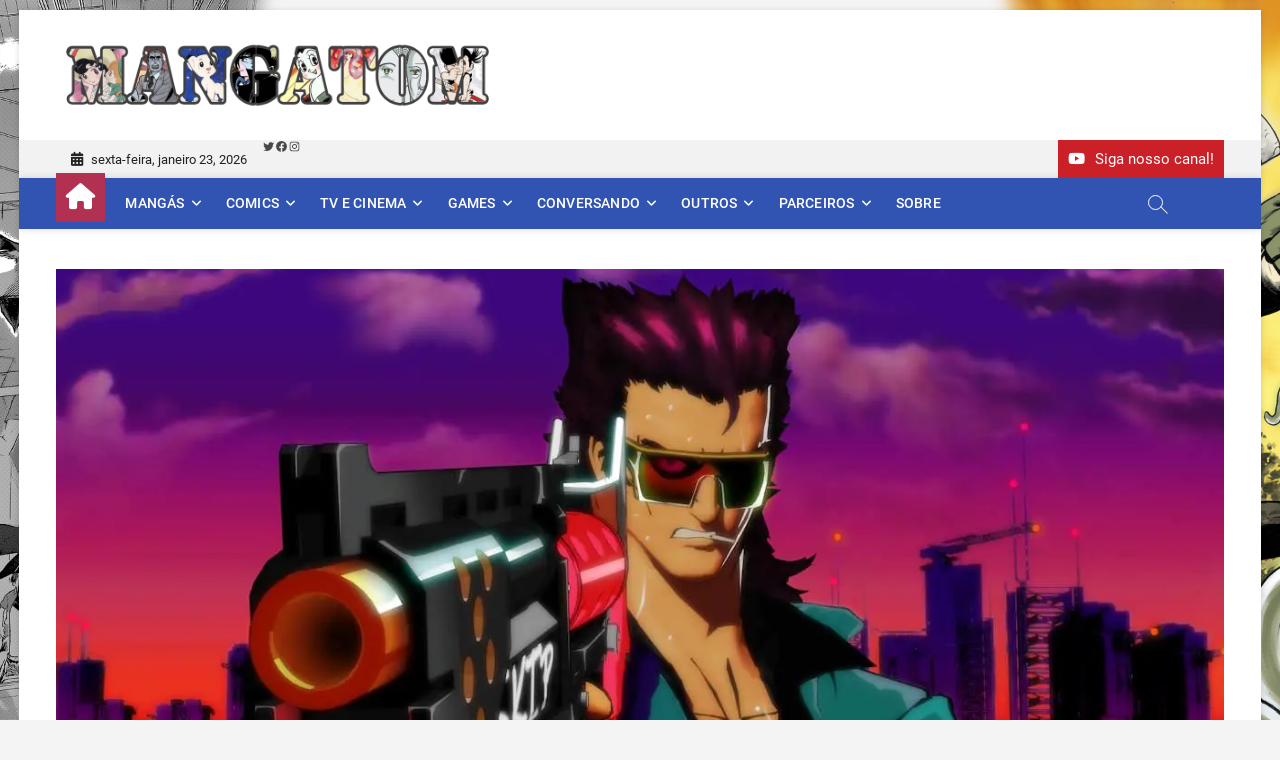

--- FILE ---
content_type: text/html; charset=UTF-8
request_url: https://mangatom.com.br/?p=7091
body_size: 19003
content:
<!DOCTYPE html>
<html lang="pt-BR">
<head>
<meta charset="UTF-8" />
<link rel="profile" href="http://gmpg.org/xfn/11" />
	<link rel="pingback" href="https://mangatom.com.br/xmlrpc.php">
<title>O FPS mais FRENÉTICO que já existiu! &#8211; Conheça Mullet Madjack &#8211; Mangatom</title>
		 		 		 		 		 		 		 		 		 		 		 		 		 		 		 		 		 		 		 		 		 		 <meta name='robots' content='max-image-preview:large' />
	<style>img:is([sizes="auto" i], [sizes^="auto," i]) { contain-intrinsic-size: 3000px 1500px }</style>
	<link rel='dns-prefetch' href='//stats.wp.com' />
<link rel='preconnect' href='//i0.wp.com' />
<link rel='preconnect' href='//c0.wp.com' />
<link rel="alternate" type="application/rss+xml" title="Feed para Mangatom &raquo;" href="https://mangatom.com.br/?feed=rss2" />
<link rel="alternate" type="application/rss+xml" title="Feed de comentários para Mangatom &raquo;" href="https://mangatom.com.br/?feed=comments-rss2" />
<link rel="alternate" type="application/rss+xml" title="Feed de comentários para Mangatom &raquo; O FPS mais FRENÉTICO que já existiu! &#8211; Conheça Mullet Madjack" href="https://mangatom.com.br/?feed=rss2&#038;p=7091" />
		<!-- This site uses the Google Analytics by MonsterInsights plugin v9.11.1 - Using Analytics tracking - https://www.monsterinsights.com/ -->
		<!-- Note: MonsterInsights is not currently configured on this site. The site owner needs to authenticate with Google Analytics in the MonsterInsights settings panel. -->
					<!-- No tracking code set -->
				<!-- / Google Analytics by MonsterInsights -->
		<script type="text/javascript">
/* <![CDATA[ */
window._wpemojiSettings = {"baseUrl":"https:\/\/s.w.org\/images\/core\/emoji\/16.0.1\/72x72\/","ext":".png","svgUrl":"https:\/\/s.w.org\/images\/core\/emoji\/16.0.1\/svg\/","svgExt":".svg","source":{"concatemoji":"https:\/\/mangatom.com.br\/wp-includes\/js\/wp-emoji-release.min.js?ver=6.8.3"}};
/*! This file is auto-generated */
!function(s,n){var o,i,e;function c(e){try{var t={supportTests:e,timestamp:(new Date).valueOf()};sessionStorage.setItem(o,JSON.stringify(t))}catch(e){}}function p(e,t,n){e.clearRect(0,0,e.canvas.width,e.canvas.height),e.fillText(t,0,0);var t=new Uint32Array(e.getImageData(0,0,e.canvas.width,e.canvas.height).data),a=(e.clearRect(0,0,e.canvas.width,e.canvas.height),e.fillText(n,0,0),new Uint32Array(e.getImageData(0,0,e.canvas.width,e.canvas.height).data));return t.every(function(e,t){return e===a[t]})}function u(e,t){e.clearRect(0,0,e.canvas.width,e.canvas.height),e.fillText(t,0,0);for(var n=e.getImageData(16,16,1,1),a=0;a<n.data.length;a++)if(0!==n.data[a])return!1;return!0}function f(e,t,n,a){switch(t){case"flag":return n(e,"\ud83c\udff3\ufe0f\u200d\u26a7\ufe0f","\ud83c\udff3\ufe0f\u200b\u26a7\ufe0f")?!1:!n(e,"\ud83c\udde8\ud83c\uddf6","\ud83c\udde8\u200b\ud83c\uddf6")&&!n(e,"\ud83c\udff4\udb40\udc67\udb40\udc62\udb40\udc65\udb40\udc6e\udb40\udc67\udb40\udc7f","\ud83c\udff4\u200b\udb40\udc67\u200b\udb40\udc62\u200b\udb40\udc65\u200b\udb40\udc6e\u200b\udb40\udc67\u200b\udb40\udc7f");case"emoji":return!a(e,"\ud83e\udedf")}return!1}function g(e,t,n,a){var r="undefined"!=typeof WorkerGlobalScope&&self instanceof WorkerGlobalScope?new OffscreenCanvas(300,150):s.createElement("canvas"),o=r.getContext("2d",{willReadFrequently:!0}),i=(o.textBaseline="top",o.font="600 32px Arial",{});return e.forEach(function(e){i[e]=t(o,e,n,a)}),i}function t(e){var t=s.createElement("script");t.src=e,t.defer=!0,s.head.appendChild(t)}"undefined"!=typeof Promise&&(o="wpEmojiSettingsSupports",i=["flag","emoji"],n.supports={everything:!0,everythingExceptFlag:!0},e=new Promise(function(e){s.addEventListener("DOMContentLoaded",e,{once:!0})}),new Promise(function(t){var n=function(){try{var e=JSON.parse(sessionStorage.getItem(o));if("object"==typeof e&&"number"==typeof e.timestamp&&(new Date).valueOf()<e.timestamp+604800&&"object"==typeof e.supportTests)return e.supportTests}catch(e){}return null}();if(!n){if("undefined"!=typeof Worker&&"undefined"!=typeof OffscreenCanvas&&"undefined"!=typeof URL&&URL.createObjectURL&&"undefined"!=typeof Blob)try{var e="postMessage("+g.toString()+"("+[JSON.stringify(i),f.toString(),p.toString(),u.toString()].join(",")+"));",a=new Blob([e],{type:"text/javascript"}),r=new Worker(URL.createObjectURL(a),{name:"wpTestEmojiSupports"});return void(r.onmessage=function(e){c(n=e.data),r.terminate(),t(n)})}catch(e){}c(n=g(i,f,p,u))}t(n)}).then(function(e){for(var t in e)n.supports[t]=e[t],n.supports.everything=n.supports.everything&&n.supports[t],"flag"!==t&&(n.supports.everythingExceptFlag=n.supports.everythingExceptFlag&&n.supports[t]);n.supports.everythingExceptFlag=n.supports.everythingExceptFlag&&!n.supports.flag,n.DOMReady=!1,n.readyCallback=function(){n.DOMReady=!0}}).then(function(){return e}).then(function(){var e;n.supports.everything||(n.readyCallback(),(e=n.source||{}).concatemoji?t(e.concatemoji):e.wpemoji&&e.twemoji&&(t(e.twemoji),t(e.wpemoji)))}))}((window,document),window._wpemojiSettings);
/* ]]> */
</script>

<link rel='stylesheet' id='jetpack_related-posts-css' href='https://c0.wp.com/p/jetpack/15.2/modules/related-posts/related-posts.css' type='text/css' media='all' />
<style id='wp-emoji-styles-inline-css' type='text/css'>

	img.wp-smiley, img.emoji {
		display: inline !important;
		border: none !important;
		box-shadow: none !important;
		height: 1em !important;
		width: 1em !important;
		margin: 0 0.07em !important;
		vertical-align: -0.1em !important;
		background: none !important;
		padding: 0 !important;
	}
</style>
<link rel='stylesheet' id='wp-block-library-css' href='https://c0.wp.com/c/6.8.3/wp-includes/css/dist/block-library/style.min.css' type='text/css' media='all' />
<style id='wp-block-library-theme-inline-css' type='text/css'>
.wp-block-audio :where(figcaption){color:#555;font-size:13px;text-align:center}.is-dark-theme .wp-block-audio :where(figcaption){color:#ffffffa6}.wp-block-audio{margin:0 0 1em}.wp-block-code{border:1px solid #ccc;border-radius:4px;font-family:Menlo,Consolas,monaco,monospace;padding:.8em 1em}.wp-block-embed :where(figcaption){color:#555;font-size:13px;text-align:center}.is-dark-theme .wp-block-embed :where(figcaption){color:#ffffffa6}.wp-block-embed{margin:0 0 1em}.blocks-gallery-caption{color:#555;font-size:13px;text-align:center}.is-dark-theme .blocks-gallery-caption{color:#ffffffa6}:root :where(.wp-block-image figcaption){color:#555;font-size:13px;text-align:center}.is-dark-theme :root :where(.wp-block-image figcaption){color:#ffffffa6}.wp-block-image{margin:0 0 1em}.wp-block-pullquote{border-bottom:4px solid;border-top:4px solid;color:currentColor;margin-bottom:1.75em}.wp-block-pullquote cite,.wp-block-pullquote footer,.wp-block-pullquote__citation{color:currentColor;font-size:.8125em;font-style:normal;text-transform:uppercase}.wp-block-quote{border-left:.25em solid;margin:0 0 1.75em;padding-left:1em}.wp-block-quote cite,.wp-block-quote footer{color:currentColor;font-size:.8125em;font-style:normal;position:relative}.wp-block-quote:where(.has-text-align-right){border-left:none;border-right:.25em solid;padding-left:0;padding-right:1em}.wp-block-quote:where(.has-text-align-center){border:none;padding-left:0}.wp-block-quote.is-large,.wp-block-quote.is-style-large,.wp-block-quote:where(.is-style-plain){border:none}.wp-block-search .wp-block-search__label{font-weight:700}.wp-block-search__button{border:1px solid #ccc;padding:.375em .625em}:where(.wp-block-group.has-background){padding:1.25em 2.375em}.wp-block-separator.has-css-opacity{opacity:.4}.wp-block-separator{border:none;border-bottom:2px solid;margin-left:auto;margin-right:auto}.wp-block-separator.has-alpha-channel-opacity{opacity:1}.wp-block-separator:not(.is-style-wide):not(.is-style-dots){width:100px}.wp-block-separator.has-background:not(.is-style-dots){border-bottom:none;height:1px}.wp-block-separator.has-background:not(.is-style-wide):not(.is-style-dots){height:2px}.wp-block-table{margin:0 0 1em}.wp-block-table td,.wp-block-table th{word-break:normal}.wp-block-table :where(figcaption){color:#555;font-size:13px;text-align:center}.is-dark-theme .wp-block-table :where(figcaption){color:#ffffffa6}.wp-block-video :where(figcaption){color:#555;font-size:13px;text-align:center}.is-dark-theme .wp-block-video :where(figcaption){color:#ffffffa6}.wp-block-video{margin:0 0 1em}:root :where(.wp-block-template-part.has-background){margin-bottom:0;margin-top:0;padding:1.25em 2.375em}
</style>
<style id='classic-theme-styles-inline-css' type='text/css'>
/*! This file is auto-generated */
.wp-block-button__link{color:#fff;background-color:#32373c;border-radius:9999px;box-shadow:none;text-decoration:none;padding:calc(.667em + 2px) calc(1.333em + 2px);font-size:1.125em}.wp-block-file__button{background:#32373c;color:#fff;text-decoration:none}
</style>
<link rel='stylesheet' id='mediaelement-css' href='https://c0.wp.com/c/6.8.3/wp-includes/js/mediaelement/mediaelementplayer-legacy.min.css' type='text/css' media='all' />
<link rel='stylesheet' id='wp-mediaelement-css' href='https://c0.wp.com/c/6.8.3/wp-includes/js/mediaelement/wp-mediaelement.min.css' type='text/css' media='all' />
<style id='jetpack-sharing-buttons-style-inline-css' type='text/css'>
.jetpack-sharing-buttons__services-list{display:flex;flex-direction:row;flex-wrap:wrap;gap:0;list-style-type:none;margin:5px;padding:0}.jetpack-sharing-buttons__services-list.has-small-icon-size{font-size:12px}.jetpack-sharing-buttons__services-list.has-normal-icon-size{font-size:16px}.jetpack-sharing-buttons__services-list.has-large-icon-size{font-size:24px}.jetpack-sharing-buttons__services-list.has-huge-icon-size{font-size:36px}@media print{.jetpack-sharing-buttons__services-list{display:none!important}}.editor-styles-wrapper .wp-block-jetpack-sharing-buttons{gap:0;padding-inline-start:0}ul.jetpack-sharing-buttons__services-list.has-background{padding:1.25em 2.375em}
</style>
<style id='global-styles-inline-css' type='text/css'>
:root{--wp--preset--aspect-ratio--square: 1;--wp--preset--aspect-ratio--4-3: 4/3;--wp--preset--aspect-ratio--3-4: 3/4;--wp--preset--aspect-ratio--3-2: 3/2;--wp--preset--aspect-ratio--2-3: 2/3;--wp--preset--aspect-ratio--16-9: 16/9;--wp--preset--aspect-ratio--9-16: 9/16;--wp--preset--color--black: #000000;--wp--preset--color--cyan-bluish-gray: #abb8c3;--wp--preset--color--white: #ffffff;--wp--preset--color--pale-pink: #f78da7;--wp--preset--color--vivid-red: #cf2e2e;--wp--preset--color--luminous-vivid-orange: #ff6900;--wp--preset--color--luminous-vivid-amber: #fcb900;--wp--preset--color--light-green-cyan: #7bdcb5;--wp--preset--color--vivid-green-cyan: #00d084;--wp--preset--color--pale-cyan-blue: #8ed1fc;--wp--preset--color--vivid-cyan-blue: #0693e3;--wp--preset--color--vivid-purple: #9b51e0;--wp--preset--gradient--vivid-cyan-blue-to-vivid-purple: linear-gradient(135deg,rgba(6,147,227,1) 0%,rgb(155,81,224) 100%);--wp--preset--gradient--light-green-cyan-to-vivid-green-cyan: linear-gradient(135deg,rgb(122,220,180) 0%,rgb(0,208,130) 100%);--wp--preset--gradient--luminous-vivid-amber-to-luminous-vivid-orange: linear-gradient(135deg,rgba(252,185,0,1) 0%,rgba(255,105,0,1) 100%);--wp--preset--gradient--luminous-vivid-orange-to-vivid-red: linear-gradient(135deg,rgba(255,105,0,1) 0%,rgb(207,46,46) 100%);--wp--preset--gradient--very-light-gray-to-cyan-bluish-gray: linear-gradient(135deg,rgb(238,238,238) 0%,rgb(169,184,195) 100%);--wp--preset--gradient--cool-to-warm-spectrum: linear-gradient(135deg,rgb(74,234,220) 0%,rgb(151,120,209) 20%,rgb(207,42,186) 40%,rgb(238,44,130) 60%,rgb(251,105,98) 80%,rgb(254,248,76) 100%);--wp--preset--gradient--blush-light-purple: linear-gradient(135deg,rgb(255,206,236) 0%,rgb(152,150,240) 100%);--wp--preset--gradient--blush-bordeaux: linear-gradient(135deg,rgb(254,205,165) 0%,rgb(254,45,45) 50%,rgb(107,0,62) 100%);--wp--preset--gradient--luminous-dusk: linear-gradient(135deg,rgb(255,203,112) 0%,rgb(199,81,192) 50%,rgb(65,88,208) 100%);--wp--preset--gradient--pale-ocean: linear-gradient(135deg,rgb(255,245,203) 0%,rgb(182,227,212) 50%,rgb(51,167,181) 100%);--wp--preset--gradient--electric-grass: linear-gradient(135deg,rgb(202,248,128) 0%,rgb(113,206,126) 100%);--wp--preset--gradient--midnight: linear-gradient(135deg,rgb(2,3,129) 0%,rgb(40,116,252) 100%);--wp--preset--font-size--small: 13px;--wp--preset--font-size--medium: 20px;--wp--preset--font-size--large: 36px;--wp--preset--font-size--x-large: 42px;--wp--preset--spacing--20: 0.44rem;--wp--preset--spacing--30: 0.67rem;--wp--preset--spacing--40: 1rem;--wp--preset--spacing--50: 1.5rem;--wp--preset--spacing--60: 2.25rem;--wp--preset--spacing--70: 3.38rem;--wp--preset--spacing--80: 5.06rem;--wp--preset--shadow--natural: 6px 6px 9px rgba(0, 0, 0, 0.2);--wp--preset--shadow--deep: 12px 12px 50px rgba(0, 0, 0, 0.4);--wp--preset--shadow--sharp: 6px 6px 0px rgba(0, 0, 0, 0.2);--wp--preset--shadow--outlined: 6px 6px 0px -3px rgba(255, 255, 255, 1), 6px 6px rgba(0, 0, 0, 1);--wp--preset--shadow--crisp: 6px 6px 0px rgba(0, 0, 0, 1);}:where(.is-layout-flex){gap: 0.5em;}:where(.is-layout-grid){gap: 0.5em;}body .is-layout-flex{display: flex;}.is-layout-flex{flex-wrap: wrap;align-items: center;}.is-layout-flex > :is(*, div){margin: 0;}body .is-layout-grid{display: grid;}.is-layout-grid > :is(*, div){margin: 0;}:where(.wp-block-columns.is-layout-flex){gap: 2em;}:where(.wp-block-columns.is-layout-grid){gap: 2em;}:where(.wp-block-post-template.is-layout-flex){gap: 1.25em;}:where(.wp-block-post-template.is-layout-grid){gap: 1.25em;}.has-black-color{color: var(--wp--preset--color--black) !important;}.has-cyan-bluish-gray-color{color: var(--wp--preset--color--cyan-bluish-gray) !important;}.has-white-color{color: var(--wp--preset--color--white) !important;}.has-pale-pink-color{color: var(--wp--preset--color--pale-pink) !important;}.has-vivid-red-color{color: var(--wp--preset--color--vivid-red) !important;}.has-luminous-vivid-orange-color{color: var(--wp--preset--color--luminous-vivid-orange) !important;}.has-luminous-vivid-amber-color{color: var(--wp--preset--color--luminous-vivid-amber) !important;}.has-light-green-cyan-color{color: var(--wp--preset--color--light-green-cyan) !important;}.has-vivid-green-cyan-color{color: var(--wp--preset--color--vivid-green-cyan) !important;}.has-pale-cyan-blue-color{color: var(--wp--preset--color--pale-cyan-blue) !important;}.has-vivid-cyan-blue-color{color: var(--wp--preset--color--vivid-cyan-blue) !important;}.has-vivid-purple-color{color: var(--wp--preset--color--vivid-purple) !important;}.has-black-background-color{background-color: var(--wp--preset--color--black) !important;}.has-cyan-bluish-gray-background-color{background-color: var(--wp--preset--color--cyan-bluish-gray) !important;}.has-white-background-color{background-color: var(--wp--preset--color--white) !important;}.has-pale-pink-background-color{background-color: var(--wp--preset--color--pale-pink) !important;}.has-vivid-red-background-color{background-color: var(--wp--preset--color--vivid-red) !important;}.has-luminous-vivid-orange-background-color{background-color: var(--wp--preset--color--luminous-vivid-orange) !important;}.has-luminous-vivid-amber-background-color{background-color: var(--wp--preset--color--luminous-vivid-amber) !important;}.has-light-green-cyan-background-color{background-color: var(--wp--preset--color--light-green-cyan) !important;}.has-vivid-green-cyan-background-color{background-color: var(--wp--preset--color--vivid-green-cyan) !important;}.has-pale-cyan-blue-background-color{background-color: var(--wp--preset--color--pale-cyan-blue) !important;}.has-vivid-cyan-blue-background-color{background-color: var(--wp--preset--color--vivid-cyan-blue) !important;}.has-vivid-purple-background-color{background-color: var(--wp--preset--color--vivid-purple) !important;}.has-black-border-color{border-color: var(--wp--preset--color--black) !important;}.has-cyan-bluish-gray-border-color{border-color: var(--wp--preset--color--cyan-bluish-gray) !important;}.has-white-border-color{border-color: var(--wp--preset--color--white) !important;}.has-pale-pink-border-color{border-color: var(--wp--preset--color--pale-pink) !important;}.has-vivid-red-border-color{border-color: var(--wp--preset--color--vivid-red) !important;}.has-luminous-vivid-orange-border-color{border-color: var(--wp--preset--color--luminous-vivid-orange) !important;}.has-luminous-vivid-amber-border-color{border-color: var(--wp--preset--color--luminous-vivid-amber) !important;}.has-light-green-cyan-border-color{border-color: var(--wp--preset--color--light-green-cyan) !important;}.has-vivid-green-cyan-border-color{border-color: var(--wp--preset--color--vivid-green-cyan) !important;}.has-pale-cyan-blue-border-color{border-color: var(--wp--preset--color--pale-cyan-blue) !important;}.has-vivid-cyan-blue-border-color{border-color: var(--wp--preset--color--vivid-cyan-blue) !important;}.has-vivid-purple-border-color{border-color: var(--wp--preset--color--vivid-purple) !important;}.has-vivid-cyan-blue-to-vivid-purple-gradient-background{background: var(--wp--preset--gradient--vivid-cyan-blue-to-vivid-purple) !important;}.has-light-green-cyan-to-vivid-green-cyan-gradient-background{background: var(--wp--preset--gradient--light-green-cyan-to-vivid-green-cyan) !important;}.has-luminous-vivid-amber-to-luminous-vivid-orange-gradient-background{background: var(--wp--preset--gradient--luminous-vivid-amber-to-luminous-vivid-orange) !important;}.has-luminous-vivid-orange-to-vivid-red-gradient-background{background: var(--wp--preset--gradient--luminous-vivid-orange-to-vivid-red) !important;}.has-very-light-gray-to-cyan-bluish-gray-gradient-background{background: var(--wp--preset--gradient--very-light-gray-to-cyan-bluish-gray) !important;}.has-cool-to-warm-spectrum-gradient-background{background: var(--wp--preset--gradient--cool-to-warm-spectrum) !important;}.has-blush-light-purple-gradient-background{background: var(--wp--preset--gradient--blush-light-purple) !important;}.has-blush-bordeaux-gradient-background{background: var(--wp--preset--gradient--blush-bordeaux) !important;}.has-luminous-dusk-gradient-background{background: var(--wp--preset--gradient--luminous-dusk) !important;}.has-pale-ocean-gradient-background{background: var(--wp--preset--gradient--pale-ocean) !important;}.has-electric-grass-gradient-background{background: var(--wp--preset--gradient--electric-grass) !important;}.has-midnight-gradient-background{background: var(--wp--preset--gradient--midnight) !important;}.has-small-font-size{font-size: var(--wp--preset--font-size--small) !important;}.has-medium-font-size{font-size: var(--wp--preset--font-size--medium) !important;}.has-large-font-size{font-size: var(--wp--preset--font-size--large) !important;}.has-x-large-font-size{font-size: var(--wp--preset--font-size--x-large) !important;}
:where(.wp-block-post-template.is-layout-flex){gap: 1.25em;}:where(.wp-block-post-template.is-layout-grid){gap: 1.25em;}
:where(.wp-block-columns.is-layout-flex){gap: 2em;}:where(.wp-block-columns.is-layout-grid){gap: 2em;}
:root :where(.wp-block-pullquote){font-size: 1.5em;line-height: 1.6;}
</style>
<link rel='stylesheet' id='zon-style-css' href='https://mangatom.com.br/wp-content/themes/zon/style.css?ver=6.8.3' type='text/css' media='all' />
<style id='zon-style-inline-css' type='text/css'>
#site-branding #site-title, #site-branding #site-description{
			clip: rect(1px, 1px, 1px, 1px);
			position: absolute;
		}
</style>
<link rel='stylesheet' id='zon-block-style-css' href='https://mangatom.com.br/wp-content/themes/zon/css/blocks.css?ver=6.8.3' type='text/css' media='all' />
<link rel='stylesheet' id='zon-iconstyle-css' href='https://mangatom.com.br/wp-content/themes/zon/assets/font-icons/css/all.min.css?ver=6.8.3' type='text/css' media='all' />
<link rel='stylesheet' id='zon-responsive-css' href='https://mangatom.com.br/wp-content/themes/zon/css/responsive.css?ver=6.8.3' type='text/css' media='all' />
<link rel='stylesheet' id='zon-google-fonts-css' href='https://mangatom.com.br/wp-content/fonts/b685d4f6e79805ab6fce5ba084886167.css' type='text/css' media='all' />
<script type="text/javascript" id="jetpack_related-posts-js-extra">
/* <![CDATA[ */
var related_posts_js_options = {"post_heading":"h4"};
/* ]]> */
</script>
<script type="text/javascript" src="https://c0.wp.com/p/jetpack/15.2/_inc/build/related-posts/related-posts.min.js" id="jetpack_related-posts-js"></script>
<script type="text/javascript" src="https://c0.wp.com/c/6.8.3/wp-includes/js/jquery/jquery.min.js" id="jquery-core-js"></script>
<script type="text/javascript" src="https://c0.wp.com/c/6.8.3/wp-includes/js/jquery/jquery-migrate.min.js" id="jquery-migrate-js"></script>
<!--[if lt IE 9]>
<script type="text/javascript" src="https://mangatom.com.br/wp-content/themes/zon/js/html5.js?ver=3.7.3" id="html5-js"></script>
<![endif]-->
<link rel="https://api.w.org/" href="https://mangatom.com.br/index.php?rest_route=/" /><link rel="alternate" title="JSON" type="application/json" href="https://mangatom.com.br/index.php?rest_route=/wp/v2/posts/7091" /><link rel="EditURI" type="application/rsd+xml" title="RSD" href="https://mangatom.com.br/xmlrpc.php?rsd" />
<meta name="generator" content="WordPress 6.8.3" />
<link rel="canonical" href="https://mangatom.com.br/?p=7091" />
<link rel='shortlink' href='https://mangatom.com.br/?p=7091' />
<link rel="alternate" title="oEmbed (JSON)" type="application/json+oembed" href="https://mangatom.com.br/index.php?rest_route=%2Foembed%2F1.0%2Fembed&#038;url=https%3A%2F%2Fmangatom.com.br%2F%3Fp%3D7091" />
<link rel="alternate" title="oEmbed (XML)" type="text/xml+oembed" href="https://mangatom.com.br/index.php?rest_route=%2Foembed%2F1.0%2Fembed&#038;url=https%3A%2F%2Fmangatom.com.br%2F%3Fp%3D7091&#038;format=xml" />
	<style>img#wpstats{display:none}</style>
			<meta name="viewport" content="width=device-width" />
	<meta name="generator" content="Elementor 3.33.2; features: additional_custom_breakpoints; settings: css_print_method-external, google_font-enabled, font_display-auto">
<style type="text/css">.recentcomments a{display:inline !important;padding:0 !important;margin:0 !important;}</style>			<style>
				.e-con.e-parent:nth-of-type(n+4):not(.e-lazyloaded):not(.e-no-lazyload),
				.e-con.e-parent:nth-of-type(n+4):not(.e-lazyloaded):not(.e-no-lazyload) * {
					background-image: none !important;
				}
				@media screen and (max-height: 1024px) {
					.e-con.e-parent:nth-of-type(n+3):not(.e-lazyloaded):not(.e-no-lazyload),
					.e-con.e-parent:nth-of-type(n+3):not(.e-lazyloaded):not(.e-no-lazyload) * {
						background-image: none !important;
					}
				}
				@media screen and (max-height: 640px) {
					.e-con.e-parent:nth-of-type(n+2):not(.e-lazyloaded):not(.e-no-lazyload),
					.e-con.e-parent:nth-of-type(n+2):not(.e-lazyloaded):not(.e-no-lazyload) * {
						background-image: none !important;
					}
				}
			</style>
			<style type="text/css" id="custom-background-css">
body.custom-background { background-image: url("https://mangatom.com.br/wp-content/uploads/2021/11/BK.png"); background-position: left top; background-size: cover; background-repeat: no-repeat; background-attachment: fixed; }
</style>
	</head>
<body class="wp-singular post-template-default single single-post postid-7091 single-format-standard custom-background wp-custom-logo wp-embed-responsive wp-theme-zon boxed-layout gutenberg  cat-color-1 elementor-default elementor-kit-1300">
	<div id="page" class="site">
	<a class="skip-link screen-reader-text" href="#site-content-contain">Skip to content</a>
	<!-- Masthead ============================================= -->
	<header id="masthead" class="site-header" role="banner">
		<div class="header-wrap">
						<!-- Top Header============================================= -->
			<div class="top-header">

				<div class="logo-bar"> <div class="wrap"> <div id="site-branding"><a href="https://mangatom.com.br/" class="custom-logo-link" rel="home"><img fetchpriority="high" width="940" height="200" src="https://i0.wp.com/mangatom.com.br/wp-content/uploads/2021/11/cropped-mangatom11.png?fit=940%2C200&amp;ssl=1" class="custom-logo" alt="Mangatom" decoding="async" srcset="https://i0.wp.com/mangatom.com.br/wp-content/uploads/2021/11/cropped-mangatom11.png?w=940&amp;ssl=1 940w, https://i0.wp.com/mangatom.com.br/wp-content/uploads/2021/11/cropped-mangatom11.png?resize=300%2C64&amp;ssl=1 300w, https://i0.wp.com/mangatom.com.br/wp-content/uploads/2021/11/cropped-mangatom11.png?resize=768%2C163&amp;ssl=1 768w" sizes="(max-width: 940px) 100vw, 940px" /></a><div id="site-detail"> <h2 id="site-title"> 				<a href="https://mangatom.com.br/" title="Mangatom" rel="home"> Mangatom </a>
				 </h2> <!-- end .site-title --> 					<div id="site-description"> Reviews de mangás, HQs, animes e live action </div> <!-- end #site-description -->
						
		</div></div> <!-- end  #site-branding -->
				</div><!-- end .wrap -->
	</div><!-- end .logo-bar -->

				<!-- Breaking News ============================================= -->
				
				<!-- Top Bar ============================================= -->
									<div class="top-bar">
						<div class="wrap">
															<div class="top-bar-date">
									<span>sexta-feira, janeiro 23, 2026</span>
								</div>
							<aside id="block-8" class="widget widget_contact">
<ul class="wp-block-social-links is-layout-flex wp-block-social-links-is-layout-flex"><li class="wp-social-link wp-social-link-twitter  wp-block-social-link"><a href="https://twitter.com/SiteMangatom" class="wp-block-social-link-anchor"><svg width="24" height="24" viewBox="0 0 24 24" version="1.1" xmlns="http://www.w3.org/2000/svg" aria-hidden="true" focusable="false"><path d="M22.23,5.924c-0.736,0.326-1.527,0.547-2.357,0.646c0.847-0.508,1.498-1.312,1.804-2.27 c-0.793,0.47-1.671,0.812-2.606,0.996C18.324,4.498,17.257,4,16.077,4c-2.266,0-4.103,1.837-4.103,4.103 c0,0.322,0.036,0.635,0.106,0.935C8.67,8.867,5.647,7.234,3.623,4.751C3.27,5.357,3.067,6.062,3.067,6.814 c0,1.424,0.724,2.679,1.825,3.415c-0.673-0.021-1.305-0.206-1.859-0.513c0,0.017,0,0.034,0,0.052c0,1.988,1.414,3.647,3.292,4.023 c-0.344,0.094-0.707,0.144-1.081,0.144c-0.264,0-0.521-0.026-0.772-0.074c0.522,1.63,2.038,2.816,3.833,2.85 c-1.404,1.1-3.174,1.756-5.096,1.756c-0.331,0-0.658-0.019-0.979-0.057c1.816,1.164,3.973,1.843,6.29,1.843 c7.547,0,11.675-6.252,11.675-11.675c0-0.178-0.004-0.355-0.012-0.531C20.985,7.47,21.68,6.747,22.23,5.924z"></path></svg><span class="wp-block-social-link-label screen-reader-text">Twitter</span></a></li>

<li class="wp-social-link wp-social-link-facebook  wp-block-social-link"><a href="https://www.facebook.com/blogmangatom" class="wp-block-social-link-anchor"><svg width="24" height="24" viewBox="0 0 24 24" version="1.1" xmlns="http://www.w3.org/2000/svg" aria-hidden="true" focusable="false"><path d="M12 2C6.5 2 2 6.5 2 12c0 5 3.7 9.1 8.4 9.9v-7H7.9V12h2.5V9.8c0-2.5 1.5-3.9 3.8-3.9 1.1 0 2.2.2 2.2.2v2.5h-1.3c-1.2 0-1.6.8-1.6 1.6V12h2.8l-.4 2.9h-2.3v7C18.3 21.1 22 17 22 12c0-5.5-4.5-10-10-10z"></path></svg><span class="wp-block-social-link-label screen-reader-text">Facebook</span></a></li>

<li class="wp-social-link wp-social-link-instagram  wp-block-social-link"><a href="https://www.instagram.com/blogmangatom/" class="wp-block-social-link-anchor"><svg width="24" height="24" viewBox="0 0 24 24" version="1.1" xmlns="http://www.w3.org/2000/svg" aria-hidden="true" focusable="false"><path d="M12,4.622c2.403,0,2.688,0.009,3.637,0.052c0.877,0.04,1.354,0.187,1.671,0.31c0.42,0.163,0.72,0.358,1.035,0.673 c0.315,0.315,0.51,0.615,0.673,1.035c0.123,0.317,0.27,0.794,0.31,1.671c0.043,0.949,0.052,1.234,0.052,3.637 s-0.009,2.688-0.052,3.637c-0.04,0.877-0.187,1.354-0.31,1.671c-0.163,0.42-0.358,0.72-0.673,1.035 c-0.315,0.315-0.615,0.51-1.035,0.673c-0.317,0.123-0.794,0.27-1.671,0.31c-0.949,0.043-1.233,0.052-3.637,0.052 s-2.688-0.009-3.637-0.052c-0.877-0.04-1.354-0.187-1.671-0.31c-0.42-0.163-0.72-0.358-1.035-0.673 c-0.315-0.315-0.51-0.615-0.673-1.035c-0.123-0.317-0.27-0.794-0.31-1.671C4.631,14.688,4.622,14.403,4.622,12 s0.009-2.688,0.052-3.637c0.04-0.877,0.187-1.354,0.31-1.671c0.163-0.42,0.358-0.72,0.673-1.035 c0.315-0.315,0.615-0.51,1.035-0.673c0.317-0.123,0.794-0.27,1.671-0.31C9.312,4.631,9.597,4.622,12,4.622 M12,3 C9.556,3,9.249,3.01,8.289,3.054C7.331,3.098,6.677,3.25,6.105,3.472C5.513,3.702,5.011,4.01,4.511,4.511 c-0.5,0.5-0.808,1.002-1.038,1.594C3.25,6.677,3.098,7.331,3.054,8.289C3.01,9.249,3,9.556,3,12c0,2.444,0.01,2.751,0.054,3.711 c0.044,0.958,0.196,1.612,0.418,2.185c0.23,0.592,0.538,1.094,1.038,1.594c0.5,0.5,1.002,0.808,1.594,1.038 c0.572,0.222,1.227,0.375,2.185,0.418C9.249,20.99,9.556,21,12,21s2.751-0.01,3.711-0.054c0.958-0.044,1.612-0.196,2.185-0.418 c0.592-0.23,1.094-0.538,1.594-1.038c0.5-0.5,0.808-1.002,1.038-1.594c0.222-0.572,0.375-1.227,0.418-2.185 C20.99,14.751,21,14.444,21,12s-0.01-2.751-0.054-3.711c-0.044-0.958-0.196-1.612-0.418-2.185c-0.23-0.592-0.538-1.094-1.038-1.594 c-0.5-0.5-1.002-0.808-1.594-1.038c-0.572-0.222-1.227-0.375-2.185-0.418C14.751,3.01,14.444,3,12,3L12,3z M12,7.378 c-2.552,0-4.622,2.069-4.622,4.622S9.448,16.622,12,16.622s4.622-2.069,4.622-4.622S14.552,7.378,12,7.378z M12,15 c-1.657,0-3-1.343-3-3s1.343-3,3-3s3,1.343,3,3S13.657,15,12,15z M16.804,6.116c-0.596,0-1.08,0.484-1.08,1.08 s0.484,1.08,1.08,1.08c0.596,0,1.08-0.484,1.08-1.08S17.401,6.116,16.804,6.116z"></path></svg><span class="wp-block-social-link-label screen-reader-text">Instagram</span></a></li></ul>
</aside>							<div class="live-update">
								<a href="https://www.youtube.com/channel/UC-LWPI9_O2Lj0uWrY-HlVHw" target="_blank"><span><i class="fab fa-youtube"></i></span><span>Siga nosso canal!</span></a>
							</div>
							<!-- end .live-update -->
							<div class="header-social-block"></div><!-- end .header-social-block -->
						</div> <!-- end .wrap -->
					</div> <!-- end .top-bar -->
								<!-- Main Header============================================= -->
				<div id="sticky-header" class="clearfix">
					<div class="wrap">
						<div class="main-header clearfix">

							<!-- Main Nav ============================================= -->
									<div id="site-branding">
			<a href="https://mangatom.com.br/" class="custom-logo-link" rel="home"><img fetchpriority="high" width="940" height="200" src="https://i0.wp.com/mangatom.com.br/wp-content/uploads/2021/11/cropped-mangatom11.png?fit=940%2C200&amp;ssl=1" class="custom-logo" alt="Mangatom" decoding="async" srcset="https://i0.wp.com/mangatom.com.br/wp-content/uploads/2021/11/cropped-mangatom11.png?w=940&amp;ssl=1 940w, https://i0.wp.com/mangatom.com.br/wp-content/uploads/2021/11/cropped-mangatom11.png?resize=300%2C64&amp;ssl=1 300w, https://i0.wp.com/mangatom.com.br/wp-content/uploads/2021/11/cropped-mangatom11.png?resize=768%2C163&amp;ssl=1 768w" sizes="(max-width: 940px) 100vw, 940px" /></a>		</div> <!-- end #site-branding -->
									<div class="home-buttom">
									<a href="https://mangatom.com.br/"><i class="fas fa-home"></i></a>
								</div>
																<nav id="site-navigation" class="main-navigation clearfix" role="navigation" aria-label="Main Menu">
																
									<button class="menu-toggle" type="button" aria-controls="primary-menu" aria-expanded="false">
										<span class="line-bar"></span>
									</button><!-- end .menu-toggle -->
									<ul id="primary-menu" class="menu nav-menu"><li id="menu-item-1504" class="menu-item menu-item-type-post_type menu-item-object-page menu-item-has-children menu-item-1504"><a href="https://mangatom.com.br/?page_id=193">Mangás</a>
<ul class="sub-menu">
	<li id="menu-item-196" class="menu-item menu-item-type-post_type menu-item-object-page menu-item-196"><a href="https://mangatom.com.br/?page_id=193">Resenhas</a></li>
	<li id="menu-item-197" class="menu-item menu-item-type-post_type menu-item-object-page menu-item-197"><a href="https://mangatom.com.br/?page_id=191">Primeiras Impressões</a></li>
</ul>
</li>
<li id="menu-item-1505" class="menu-item menu-item-type-post_type menu-item-object-page menu-item-has-children menu-item-1505"><a href="https://mangatom.com.br/?page_id=184">Comics</a>
<ul class="sub-menu">
	<li id="menu-item-189" class="menu-item menu-item-type-post_type menu-item-object-page menu-item-189"><a href="https://mangatom.com.br/?page_id=184">Resenhas</a></li>
	<li id="menu-item-190" class="menu-item menu-item-type-post_type menu-item-object-page menu-item-190"><a href="https://mangatom.com.br/?page_id=186">Primeiras impressões</a></li>
</ul>
</li>
<li id="menu-item-40" class="menu-item menu-item-type-post_type menu-item-object-page menu-item-has-children menu-item-40"><a href="https://mangatom.com.br/?page_id=26">TV e Cinema</a>
<ul class="sub-menu">
	<li id="menu-item-2131" class="menu-item menu-item-type-post_type menu-item-object-page menu-item-2131"><a href="https://mangatom.com.br/?page_id=2127">Animes</a></li>
	<li id="menu-item-2132" class="menu-item menu-item-type-post_type menu-item-object-page menu-item-2132"><a href="https://mangatom.com.br/?page_id=2123">Live Actions</a></li>
	<li id="menu-item-2133" class="menu-item menu-item-type-post_type menu-item-object-page menu-item-2133"><a href="https://mangatom.com.br/?page_id=2117">Animações</a></li>
	<li id="menu-item-1502" class="menu-item menu-item-type-post_type menu-item-object-page menu-item-1502"><a href="https://mangatom.com.br/?page_id=1471">Primeiras Impressões</a></li>
</ul>
</li>
<li id="menu-item-1506" class="menu-item menu-item-type-custom menu-item-object-custom menu-item-has-children menu-item-1506"><a href="https://www.youtube.com/channel/UC-LWPI9_O2Lj0uWrY-HlVHw">Games</a>
<ul class="sub-menu">
	<li id="menu-item-5717" class="menu-item menu-item-type-custom menu-item-object-custom menu-item-5717"><a href="https://www.youtube.com/channel/UC-LWPI9_O2Lj0uWrY-HlVHw">Canal de jogos</a></li>
	<li id="menu-item-6140" class="menu-item menu-item-type-post_type menu-item-object-page menu-item-6140"><a href="https://mangatom.com.br/?page_id=6130">Jogos Indie</a></li>
	<li id="menu-item-1510" class="menu-item menu-item-type-custom menu-item-object-custom menu-item-1510"><a href="https://www.youtube.com/playlist?list=PL3cSqoAU5H2y7HoH5qIq-BuBe8dSdCAG3">Jogos retro</a></li>
	<li id="menu-item-1512" class="menu-item menu-item-type-custom menu-item-object-custom menu-item-1512"><a href="https://www.youtube.com/playlist?list=PL3cSqoAU5H2xkQOvBK295gjN0TmSWEy2h">jogos grátis</a></li>
	<li id="menu-item-1511" class="menu-item menu-item-type-custom menu-item-object-custom menu-item-1511"><a href="https://www.youtube.com/playlist?list=PL3cSqoAU5H2xo4oZj54h4M4d5cy3DFFvb">Tops</a></li>
	<li id="menu-item-5962" class="menu-item menu-item-type-post_type menu-item-object-page menu-item-5962"><a href="https://mangatom.com.br/?page_id=5926">Emuladores e afins</a></li>
</ul>
</li>
<li id="menu-item-116" class="menu-item menu-item-type-post_type menu-item-object-page menu-item-has-children menu-item-116"><a href="https://mangatom.com.br/?page_id=104">Conversando</a>
<ul class="sub-menu">
	<li id="menu-item-3019" class="menu-item menu-item-type-post_type menu-item-object-page menu-item-3019"><a href="https://mangatom.com.br/?page_id=104">Conversando</a></li>
	<li id="menu-item-3018" class="menu-item menu-item-type-post_type menu-item-object-page menu-item-3018"><a href="https://mangatom.com.br/?page_id=2981">TOPS</a></li>
</ul>
</li>
<li id="menu-item-1507" class="menu-item menu-item-type-post_type menu-item-object-page menu-item-has-children menu-item-1507"><a href="https://mangatom.com.br/?page_id=154">Outros</a>
<ul class="sub-menu">
	<li id="menu-item-178" class="menu-item menu-item-type-post_type menu-item-object-page menu-item-178"><a href="https://mangatom.com.br/?page_id=174">31 dias de quadrinhos</a></li>
	<li id="menu-item-771" class="menu-item menu-item-type-custom menu-item-object-custom menu-item-771"><a href="https://mangatom.com.br/?p=750">Podcast</a></li>
</ul>
</li>
<li id="menu-item-37" class="menu-item menu-item-type-post_type menu-item-object-page menu-item-has-children menu-item-37"><a href="https://mangatom.com.br/?page_id=34">Parceiros</a>
<ul class="sub-menu">
	<li id="menu-item-544" class="menu-item menu-item-type-custom menu-item-object-custom menu-item-544"><a href="http://www.animecot.com/">Anime Cote</a></li>
	<li id="menu-item-551" class="menu-item menu-item-type-custom menu-item-object-custom menu-item-551"><a href="https://www.netoin.com/">Netoin!</a></li>
</ul>
</li>
<li id="menu-item-5333" class="menu-item menu-item-type-post_type menu-item-object-page menu-item-5333"><a href="https://mangatom.com.br/?page_id=5330">Sobre</a></li>
</ul>								</nav> <!-- end #site-navigation -->
														<div class="search-navigation">
								<button class="search-toggle" type="button"></button>
								<div id="header-search-box" class="header-search-nav">
									<div class="search-box">
										<form class="search-form" action="https://mangatom.com.br/" method="get">
			<label class="screen-reader-text">Busca ...</label>
		<input type="search" name="s" class="search-field" placeholder="Busca ..." autocomplete="off" />
		<button type="submit" class="search-submit"><i class="fa fa-search"></i></button>
</form> <!-- end .search-form -->										<button type="button" class="header-search-x"><i class="fas fa-times"></i></button>
									</div> 
								</div>
							</div>
								<!-- end .search-navigation -->
							
						</div><!-- end .main-header -->
					</div> <!-- end .wrap -->
				</div><!-- end #sticky-header -->
			
							</div><!-- end .top-header -->
	</div><!-- end .header-wrap -->
	<!-- Main Slider ============================================= -->
	</header> <!-- end #masthead -->
<!-- Main Page Start ============================================= -->
<div id="site-content-contain" class="site-content-contain">
	<div id="content" class="site-content">
		<div class="wrap">
	<div id="primary" class="content-area">
		<main id="main" class="site-main" role="main">
							<article id="post-7091" class="post-7091 post type-post status-publish format-standard has-post-thumbnail hentry category-jogos category-video category-youtube tag-1980s tag-1990s tag-3d tag-80s tag-acao tag-analise tag-anime tag-anos-80 tag-anos-90 tag-anti-capitalista tag-arcade tag-boomer-shooter tag-br tag-brasil tag-brasileiro tag-caotico tag-cel-shading tag-critica tag-cyberpunk tag-epopeia-games tag-estilizado tag-fast-paced tag-first-person-shooter tag-fps tag-frenetico tag-game tag-gore tag-hammer95 tag-indie tag-jogo tag-madjack tag-modo-infinito tag-mullet tag-mullet-mad-jack tag-mullet-madjack tag-nacional tag-nostalgia tag-on-video-anime tag-ova tag-post-void tag-procedural-generation tag-rapido tag-resenha tag-retro tag-retro-shooter tag-review tag-robos tag-rogue-like tag-rogue-lite tag-roguelike tag-roguelite tag-score-attack tag-shooter tag-singleplayer tag-speedrun tag-steam tag-video tag-videogame tag-violento tag-youtube">
											<div class="post-image-content">
							<figure class="post-featured-image">
								<img width="1280" height="720" src="https://mangatom.com.br/wp-content/uploads/2024/05/Mullet-MadJack.jpg" class="attachment-post-thumbnail size-post-thumbnail wp-post-image" alt="" decoding="async" srcset="https://i0.wp.com/mangatom.com.br/wp-content/uploads/2024/05/Mullet-MadJack.jpg?w=1280&amp;ssl=1 1280w, https://i0.wp.com/mangatom.com.br/wp-content/uploads/2024/05/Mullet-MadJack.jpg?resize=300%2C169&amp;ssl=1 300w, https://i0.wp.com/mangatom.com.br/wp-content/uploads/2024/05/Mullet-MadJack.jpg?resize=1024%2C576&amp;ssl=1 1024w, https://i0.wp.com/mangatom.com.br/wp-content/uploads/2024/05/Mullet-MadJack.jpg?resize=768%2C432&amp;ssl=1 768w" sizes="(max-width: 1280px) 100vw, 1280px" />							</figure>
						</div><!-- end.post-image-content -->
										<header class="entry-header">
													<div class="entry-meta">
									<span class="cats-links">
								<a class="cl-1457" href="https://mangatom.com.br/?cat=1457">Jogos</a>
									<a class="cl-2635" href="https://mangatom.com.br/?cat=2635">video</a>
									<a class="cl-627" href="https://mangatom.com.br/?cat=627">YouTube</a>
				</span><!-- end .cat-links -->
							</div>
														<h1 class="entry-title">O FPS mais FRENÉTICO que já existiu! &#8211; Conheça Mullet Madjack</h1> <!-- end.entry-title -->
							<div class="entry-meta"><span class="author vcard"><a href="https://mangatom.com.br/?author=1" title="O FPS mais FRENÉTICO que já existiu! &#8211; Conheça Mullet Madjack">Mangatom</a></span><span class="posted-on"><a href="https://mangatom.com.br/?p=7091" title="maio 24, 2024">maio 24, 2024</a></span>										<span class="comments">
										<a href="https://mangatom.com.br/?p=7091#respond">No Comments</a> </span>
																	<span class="tag-links">
										<a href="https://mangatom.com.br/?tag=1980s" rel="tag">1980's</a><a href="https://mangatom.com.br/?tag=1990s" rel="tag">1990's</a><a href="https://mangatom.com.br/?tag=3d" rel="tag">3D</a><a href="https://mangatom.com.br/?tag=80s" rel="tag">80's</a><a href="https://mangatom.com.br/?tag=acao" rel="tag">ação</a><a href="https://mangatom.com.br/?tag=analise" rel="tag">analise</a><a href="https://mangatom.com.br/?tag=anime" rel="tag">anime</a><a href="https://mangatom.com.br/?tag=anos-80" rel="tag">anos 80</a><a href="https://mangatom.com.br/?tag=anos-90" rel="tag">anos 90</a><a href="https://mangatom.com.br/?tag=anti-capitalista" rel="tag">anti-capitalista</a><a href="https://mangatom.com.br/?tag=arcade" rel="tag">arcade</a><a href="https://mangatom.com.br/?tag=boomer-shooter" rel="tag">boomer shooter</a><a href="https://mangatom.com.br/?tag=br" rel="tag">br</a><a href="https://mangatom.com.br/?tag=brasil" rel="tag">brasil</a><a href="https://mangatom.com.br/?tag=brasileiro" rel="tag">brasileiro</a><a href="https://mangatom.com.br/?tag=caotico" rel="tag">caotico</a><a href="https://mangatom.com.br/?tag=cel-shading" rel="tag">Cel Shading</a><a href="https://mangatom.com.br/?tag=critica" rel="tag">critica</a><a href="https://mangatom.com.br/?tag=cyberpunk" rel="tag">cyberpunk</a><a href="https://mangatom.com.br/?tag=epopeia-games" rel="tag">Epopeia Games</a><a href="https://mangatom.com.br/?tag=estilizado" rel="tag">estilizado</a><a href="https://mangatom.com.br/?tag=fast-paced" rel="tag">fast-paced</a><a href="https://mangatom.com.br/?tag=first-person-shooter" rel="tag">first person shooter</a><a href="https://mangatom.com.br/?tag=fps" rel="tag">fps</a><a href="https://mangatom.com.br/?tag=frenetico" rel="tag">frenetico</a><a href="https://mangatom.com.br/?tag=game" rel="tag">game</a><a href="https://mangatom.com.br/?tag=gore" rel="tag">gore</a><a href="https://mangatom.com.br/?tag=hammer95" rel="tag">Hammer95</a><a href="https://mangatom.com.br/?tag=indie" rel="tag">indie</a><a href="https://mangatom.com.br/?tag=jogo" rel="tag">jogo</a><a href="https://mangatom.com.br/?tag=madjack" rel="tag">madjack</a><a href="https://mangatom.com.br/?tag=modo-infinito" rel="tag">modo infinito</a><a href="https://mangatom.com.br/?tag=mullet" rel="tag">mullet</a><a href="https://mangatom.com.br/?tag=mullet-mad-jack" rel="tag">Mullet Mad jack</a><a href="https://mangatom.com.br/?tag=mullet-madjack" rel="tag">Mullet Madjack</a><a href="https://mangatom.com.br/?tag=nacional" rel="tag">nacional</a><a href="https://mangatom.com.br/?tag=nostalgia" rel="tag">nostalgia</a><a href="https://mangatom.com.br/?tag=on-video-anime" rel="tag">on video anime</a><a href="https://mangatom.com.br/?tag=ova" rel="tag">ova</a><a href="https://mangatom.com.br/?tag=post-void" rel="tag">post void</a><a href="https://mangatom.com.br/?tag=procedural-generation" rel="tag">procedural Generation</a><a href="https://mangatom.com.br/?tag=rapido" rel="tag">rapido</a><a href="https://mangatom.com.br/?tag=resenha" rel="tag">resenha</a><a href="https://mangatom.com.br/?tag=retro" rel="tag">retro</a><a href="https://mangatom.com.br/?tag=retro-shooter" rel="tag">retro shooter</a><a href="https://mangatom.com.br/?tag=review" rel="tag">review</a><a href="https://mangatom.com.br/?tag=robos" rel="tag">robos</a><a href="https://mangatom.com.br/?tag=rogue-like" rel="tag">rogue like</a><a href="https://mangatom.com.br/?tag=rogue-lite" rel="tag">rogue lite</a><a href="https://mangatom.com.br/?tag=roguelike" rel="tag">roguelike</a><a href="https://mangatom.com.br/?tag=roguelite" rel="tag">roguelite</a><a href="https://mangatom.com.br/?tag=score-attack" rel="tag">score attack</a><a href="https://mangatom.com.br/?tag=shooter" rel="tag">shooter</a><a href="https://mangatom.com.br/?tag=singleplayer" rel="tag">singleplayer</a><a href="https://mangatom.com.br/?tag=speedrun" rel="tag">speedrun</a><a href="https://mangatom.com.br/?tag=steam" rel="tag">steam</a><a href="https://mangatom.com.br/?tag=video" rel="tag">video</a><a href="https://mangatom.com.br/?tag=videogame" rel="tag">videogame</a><a href="https://mangatom.com.br/?tag=violento" rel="tag">violento</a><a href="https://mangatom.com.br/?tag=youtube" rel="tag">youtube</a>									</span> <!-- end .tag-links -->
								</div> <!-- end .entry-meta -->					</header> <!-- end .entry-header -->
					<div class="entry-content">
							
<figure class="wp-block-embed is-type-video is-provider-youtube wp-block-embed-youtube wp-embed-aspect-16-9 wp-has-aspect-ratio"><div class="wp-block-embed__wrapper">
<iframe title="O FPS mais FRENÉTICO já existiu! - Conheça Mullet Madjack" width="790" height="444" src="https://www.youtube.com/embed/kIv41O5maAk?feature=oembed" frameborder="0" allow="accelerometer; autoplay; clipboard-write; encrypted-media; gyroscope; picture-in-picture; web-share" referrerpolicy="strict-origin-when-cross-origin" allowfullscreen></iframe>
</div></figure>



<p>Mullet Madjack é um dos jogos mais divertidos do ano, graças ao seu estilão anime anos 80 e um gameplay frenético que mistura FPS com roguelike de forma perfeita.</p>



<p>Outros jogos de <a href="https://www.youtube.com/playlist?list=PL3cSqoAU5H2zpi_BMQtWDDSreh21Ayabu">   • FPS  </a> <br>Que tal um <a href="https://www.youtube.com/playlist?list=PL3cSqoAU5H2xNKFxKO_hWVsUbmTA2sjcq">   • Roguelike (Lite) / Procedural generation  </a> ?</p>



<p>➔COMPRANDO NAS LOJAS ABAIXO VOCÊ AJUDA <br>GREEN MAN GAMING <a href="https://www.youtube.com/redirect?event=video_description&amp;redir_token=[base64]&amp;q=https%3A%2F%2Fgreenmangaming.sjv.io%2FXxb1W4&amp;v=kIv41O5maAk" target="_blank" rel="noreferrer noopener">https://greenmangaming.sjv.io/Xxb1W4</a> <br>AMAZON <a href="https://www.youtube.com/redirect?event=video_description&amp;redir_token=[base64]&amp;q=https%3A%2F%2Famzn.to%2F4bnVjrV&amp;v=kIv41O5maAk" target="_blank" rel="noreferrer noopener">https://amzn.to/4bnVjrV</a></p>



<p>Ajude com uma contribuição <br>Pix: blogmangatom@gmail.com</p>



<p>★↓ME SIGA NAS REDES↓★ <br>Facebook, Twitter, Instagram, etc: <a href="https://www.youtube.com/redirect?event=video_description&amp;redir_token=[base64]&amp;q=https%3A%2F%2Flinktr.ee%2Findieatom&amp;v=kIv41O5maAk" target="_blank" rel="noreferrer noopener">https://linktr.ee/indieatom</a> </p>



<p>♫ MÚSICAS <a href="https://www.youtube.com/watch?v=YU4pCwNkOt8&amp;list=PLk2hnSHq5Yhznj8E-rt_uAbP_oZ8ITdXt&amp;index=21&amp;t=0s">   • MULLET MADJACK &#8211; Glitch in the System  </a> </p>



<p>✉ QUER ENTRAR EM CONTATO? blogmangatom@gmail.com </p>



<p>&#8211;GAMES MENCIONADOS E OUTROS— <br>Mullet Madjack <br>Steam <a href="https://www.youtube.com/redirect?event=video_description&amp;redir_token=[base64]&amp;q=https%3A%2F%2Fstore.steampowered.com%2Fapp%2F2111190%2FMULLET_MADJACK%2F&amp;v=kIv41O5maAk" target="_blank" rel="noreferrer noopener">https://store.steampowered.com/app/21&#8230;</a> <br>Monkey Island <a href="https://www.youtube.com/redirect?event=video_description&amp;redir_token=[base64]&amp;q=https%3A%2F%2Fgreenmangaming.sjv.io%2FLXMNEL&amp;v=kIv41O5maAk" target="_blank" rel="noreferrer noopener">https://greenmangaming.sjv.io/LXMNEL</a></p>

<div id='jp-relatedposts' class='jp-relatedposts' >
	<h3 class="jp-relatedposts-headline"><em>Veja também...</em></h3>
</div>			
					</div><!-- end .entry-content -->
									</article><!-- end .post -->
				
<div id="comments" class="comments-area">
				<div id="respond" class="comment-respond">
		<h3 id="reply-title" class="comment-reply-title">Deixe um comentário <small><a rel="nofollow" id="cancel-comment-reply-link" href="/?p=7091#respond" style="display:none;">Cancelar resposta</a></small></h3><form action="https://mangatom.com.br/wp-comments-post.php" method="post" id="commentform" class="comment-form"><p class="comment-notes"><span id="email-notes">O seu endereço de e-mail não será publicado.</span> <span class="required-field-message">Campos obrigatórios são marcados com <span class="required">*</span></span></p><p class="comment-form-comment"><label for="comment">Comentário <span class="required">*</span></label> <textarea autocomplete="new-password"  id="bf8aa8d3c5"  name="bf8aa8d3c5"   cols="45" rows="8" maxlength="65525" required></textarea><textarea id="comment" aria-label="hp-comment" aria-hidden="true" name="comment" autocomplete="new-password" style="padding:0 !important;clip:rect(1px, 1px, 1px, 1px) !important;position:absolute !important;white-space:nowrap !important;height:1px !important;width:1px !important;overflow:hidden !important;" tabindex="-1"></textarea><script data-noptimize>document.getElementById("comment").setAttribute( "id", "ad08570a7e9fa3693805cd2b315f4b1c" );document.getElementById("bf8aa8d3c5").setAttribute( "id", "comment" );</script></p><p class="comment-form-author"><label for="author">Nome</label> <input id="author" name="author" type="text" value="" size="30" maxlength="245" autocomplete="name" /></p>
<p class="comment-form-cookies-consent"><input id="wp-comment-cookies-consent" name="wp-comment-cookies-consent" type="checkbox" value="yes" /> <label for="wp-comment-cookies-consent">Salvar meus dados neste navegador para a próxima vez que eu comentar.</label></p>
<p class="form-submit"><input name="submit" type="submit" id="submit" class="submit" value="Publicar comentário" /> <input type='hidden' name='comment_post_ID' value='7091' id='comment_post_ID' />
<input type='hidden' name='comment_parent' id='comment_parent' value='0' />
</p></form>	</div><!-- #respond -->
	</div> <!-- .comments-area -->
	<nav class="navigation post-navigation" aria-label="Posts">
		<h2 class="screen-reader-text">Navegação de Post</h2>
		<div class="nav-links"><div class="nav-previous"><a href="https://mangatom.com.br/?p=7050" rel="prev"><span class="meta-nav" aria-hidden="true">Previous</span> <span class="screen-reader-text">Previous post:</span> <span class="post-title">Jogo do MÃOZINHA! &#8211; Conheça Super Adventure Hand</span></a></div><div class="nav-next"><a href="https://mangatom.com.br/?p=7098" rel="next"><span class="meta-nav" aria-hidden="true">Next</span> <span class="screen-reader-text">Next post:</span> <span class="post-title">DARK SOULS no fundo do mar &#8211; Conheça Another Crab&#8217;s Treasure</span></a></div></div>
	</nav>		</main><!-- end #main -->
	</div> <!-- #primary -->
  </div><!-- end .wrap -->
</div><!-- end #content -->
<!-- Footer Start ============================================= -->
<footer id="colophon" class="site-footer" role="contentinfo">
	<div class="footer-bg >
	<div class="footer-bg-color"></div>
					<div class="widget-wrap">
				<div class="wrap">
					<div class="widget-area">
					<div class="column-4"><aside id="block-13" class="widget widget_block">
<h2 class="wp-block-heading">LOJAS PARCEIRAS</h2>
</aside><aside id="block-10" class="widget widget_block widget_media_image">
<figure class="wp-block-image size-full"><a href="https://www.fanatical.com/pt/?ref=indieatom" target="_blank"><img decoding="async" width="320" height="201" src="https://mangatom.com.br/wp-content/uploads/2021/11/5a54ee945ac41.jpg" alt="" class="wp-image-2668" srcset="https://i0.wp.com/mangatom.com.br/wp-content/uploads/2021/11/5a54ee945ac41.jpg?w=320&amp;ssl=1 320w, https://i0.wp.com/mangatom.com.br/wp-content/uploads/2021/11/5a54ee945ac41.jpg?resize=300%2C188&amp;ssl=1 300w" sizes="(max-width: 320px) 100vw, 320px" /></a></figure>
</aside></div><!-- end .column4  --><div class="column-4"><aside id="block-26" class="widget widget_block">
<h2 class="wp-block-heading"><mark style="background-color:rgba(0, 0, 0, 0);color:#091022" class="has-inline-color">&lt;BR></mark></h2>
</aside><aside id="block-27" class="widget widget_block widget_text">
<p><mark style="background-color:rgba(0, 0, 0, 0);color:#091022" class="has-inline-color">&lt;BR></mark></p>
</aside><aside id="block-14" class="widget widget_block widget_media_image">
<figure class="wp-block-image size-large"><a href="https://greenmangaming.sjv.io/9WbOPW" target="_blank"><img loading="lazy" decoding="async" width="1024" height="251" src="https://mangatom.com.br/wp-content/uploads/2021/11/5b2a76aba68e7-1024x251.png" alt="" class="wp-image-2722" srcset="https://i0.wp.com/mangatom.com.br/wp-content/uploads/2021/11/5b2a76aba68e7.png?resize=1024%2C251&amp;ssl=1 1024w, https://i0.wp.com/mangatom.com.br/wp-content/uploads/2021/11/5b2a76aba68e7.png?resize=300%2C74&amp;ssl=1 300w, https://i0.wp.com/mangatom.com.br/wp-content/uploads/2021/11/5b2a76aba68e7.png?resize=768%2C188&amp;ssl=1 768w, https://i0.wp.com/mangatom.com.br/wp-content/uploads/2021/11/5b2a76aba68e7.png?resize=1536%2C377&amp;ssl=1 1536w, https://i0.wp.com/mangatom.com.br/wp-content/uploads/2021/11/5b2a76aba68e7.png?resize=2048%2C502&amp;ssl=1 2048w" sizes="(max-width: 1024px) 100vw, 1024px" /></a></figure>
</aside></div><!--end .column4  --><div class="column-4"><aside id="block-23" class="widget widget_block">
<h2 class="wp-block-heading"><mark style="background-color:rgba(0, 0, 0, 0);color:#091022" class="has-inline-color">&lt;BR></mark></h2>
</aside><aside id="block-25" class="widget widget_block widget_media_image">
<figure class="wp-block-image size-full"><a href="https://amzn.to/3mJ203E" target="_blank" rel=" noreferrer noopener"><img loading="lazy" decoding="async" width="320" height="171" src="https://mangatom.com.br/wp-content/uploads/2023/03/ccc.png" alt="" class="wp-image-5458" srcset="https://i0.wp.com/mangatom.com.br/wp-content/uploads/2023/03/ccc.png?w=320&amp;ssl=1 320w, https://i0.wp.com/mangatom.com.br/wp-content/uploads/2023/03/ccc.png?resize=300%2C160&amp;ssl=1 300w" sizes="(max-width: 320px) 100vw, 320px" /></a></figure>
</aside></div><!--end .column4  --><div class="column-4"><aside id="block-32" class="widget widget_block">
<h2 class="wp-block-heading"><mark style="background-color:rgba(0, 0, 0, 0);color:#091022" class="has-inline-color">&lt;BR></mark></h2>
</aside><aside id="block-30" class="widget widget_block widget_media_image">
<figure class="wp-block-image size-full"><a href="http://click.linksynergy.com/fs-bin/click?id=tDYMgvX17Hk&amp;offerid=1145460&amp;type=3&amp;subid=0&amp;LSNSUBSITE=LSNSUBSITE" target="_blank" rel=" noreferrer noopener"><img loading="lazy" decoding="async" width="320" height="171" src="https://mangatom.com.br/wp-content/uploads/2023/03/ude.png" alt="" class="wp-image-5460" srcset="https://i0.wp.com/mangatom.com.br/wp-content/uploads/2023/03/ude.png?w=320&amp;ssl=1 320w, https://i0.wp.com/mangatom.com.br/wp-content/uploads/2023/03/ude.png?resize=300%2C160&amp;ssl=1 300w" sizes="(max-width: 320px) 100vw, 320px" /></a></figure>
</aside></div><!--end .column4-->					</div> <!-- end .widget-area -->
				</div><!-- end .wrap -->
			</div> <!-- end .widget-wrap -->
						<div class="site-info">
				<div class="wrap">
										<div class="copyright-wrap clearfix">
						<div class="copyright">							<a title="Mangatom" target="_blank" href="https://mangatom.com.br/">Mangatom</a> | 
											Designed by: <a title="Theme Freesia" target="_blank" href="https://themefreesia.com">Theme Freesia</a> |
											 <a title="WordPress" target="_blank" href="https://wordpress.org">WordPress</a>  | &copy; Copyright All right reserved 										</div>
											</div> <!-- end .copyright-wrap -->
					<div style="clear:both;"></div>
				</div> <!-- end .wrap -->
			</div> <!-- end .site-info -->
								<button class="go-to-top" type="button">
						<span class="icon-bg"></span>
						<span class="back-to-top-text">Top</span>
						<i class="fa fa-angle-up back-to-top-icon"></i>
					</button>
						<div class="page-overlay"></div>
	</div>
</footer> <!-- end #colophon -->
</div><!-- end .site-content-contain -->
</div><!-- end #page -->
			<script>
				const lazyloadRunObserver = () => {
					const lazyloadBackgrounds = document.querySelectorAll( `.e-con.e-parent:not(.e-lazyloaded)` );
					const lazyloadBackgroundObserver = new IntersectionObserver( ( entries ) => {
						entries.forEach( ( entry ) => {
							if ( entry.isIntersecting ) {
								let lazyloadBackground = entry.target;
								if( lazyloadBackground ) {
									lazyloadBackground.classList.add( 'e-lazyloaded' );
								}
								lazyloadBackgroundObserver.unobserve( entry.target );
							}
						});
					}, { rootMargin: '200px 0px 200px 0px' } );
					lazyloadBackgrounds.forEach( ( lazyloadBackground ) => {
						lazyloadBackgroundObserver.observe( lazyloadBackground );
					} );
				};
				const events = [
					'DOMContentLoaded',
					'elementor/lazyload/observe',
				];
				events.forEach( ( event ) => {
					document.addEventListener( event, lazyloadRunObserver );
				} );
			</script>
			<script type="text/javascript" src="https://c0.wp.com/c/6.8.3/wp-includes/js/dist/dom-ready.min.js" id="wp-dom-ready-js"></script>
<script type="text/javascript" id="starter-templates-zip-preview-js-extra">
/* <![CDATA[ */
var starter_templates_zip_preview = {"AstColorPaletteVarPrefix":"--ast-global-","AstEleColorPaletteVarPrefix":"--ast-global-"};
/* ]]> */
</script>
<script type="text/javascript" src="https://mangatom.com.br/wp-content/plugins/astra-sites/inc/lib/onboarding/assets/dist/template-preview/main.js?ver=06758d4d807d9d22c6ea" id="starter-templates-zip-preview-js"></script>
<script type="text/javascript" src="https://mangatom.com.br/wp-content/themes/zon/js/zon-main.js?ver=6.8.3" id="zon-main-js"></script>
<script type="text/javascript" src="https://mangatom.com.br/wp-content/themes/zon/assets/sticky/jquery.sticky.min.js?ver=6.8.3" id="jquery-sticky-js"></script>
<script type="text/javascript" src="https://mangatom.com.br/wp-content/themes/zon/assets/sticky/sticky-settings.js?ver=6.8.3" id="zon-sticky-settings-js"></script>
<script type="text/javascript" src="https://mangatom.com.br/wp-content/themes/zon/assets/marquee/jquery.marquee.min.js?ver=6.8.3" id="jquery-marquee-js"></script>
<script type="text/javascript" src="https://mangatom.com.br/wp-content/themes/zon/js/navigation.js?ver=6.8.3" id="zon-navigation-js"></script>
<script type="text/javascript" src="https://mangatom.com.br/wp-content/themes/zon/js/jquery.flexslider-min.js?ver=6.8.3" id="jquery-flexslider-js"></script>
<script type="text/javascript" id="zon-slider-js-extra">
/* <![CDATA[ */
var zon_slider_value = {"zon_animation_effect":"fade","zon_slideshowSpeed":"5000","zon_animationSpeed":"700"};
/* ]]> */
</script>
<script type="text/javascript" src="https://mangatom.com.br/wp-content/themes/zon/js/flexslider-setting.js?ver=6.8.3" id="zon-slider-js"></script>
<script type="text/javascript" src="https://mangatom.com.br/wp-content/themes/zon/js/skip-link-focus-fix.js?ver=6.8.3" id="zon-skip-link-focus-fix-js"></script>
<script type="text/javascript" src="https://c0.wp.com/c/6.8.3/wp-includes/js/comment-reply.min.js" id="comment-reply-js" async="async" data-wp-strategy="async"></script>
<script type="text/javascript" id="jetpack-stats-js-before">
/* <![CDATA[ */
_stq = window._stq || [];
_stq.push([ "view", JSON.parse("{\"v\":\"ext\",\"blog\":\"199682463\",\"post\":\"7091\",\"tz\":\"-3\",\"srv\":\"mangatom.com.br\",\"j\":\"1:15.2\"}") ]);
_stq.push([ "clickTrackerInit", "199682463", "7091" ]);
/* ]]> */
</script>
<script type="text/javascript" src="https://stats.wp.com/e-202604.js" id="jetpack-stats-js" defer="defer" data-wp-strategy="defer"></script>
</body>
</html>

<!-- Page cached by LiteSpeed Cache 7.6.2 on 2026-01-23 09:30:52 -->